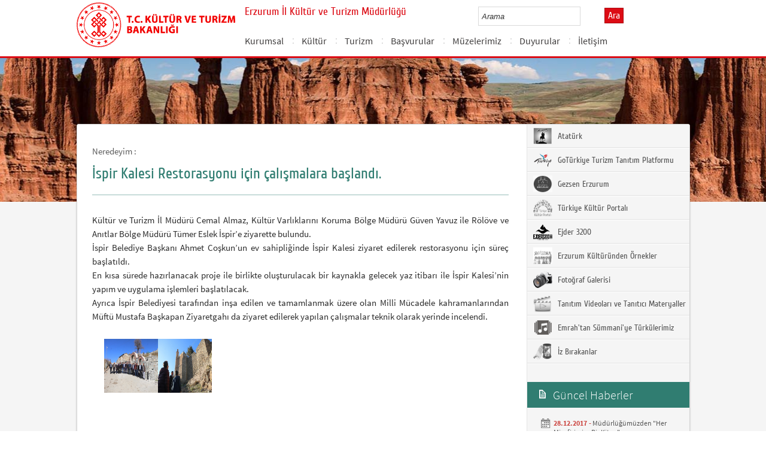

--- FILE ---
content_type: text/html; charset=utf-8
request_url: https://erzurum.ktb.gov.tr/TR-298019/ispir-kalesi-restorasyonu-icin-calismalara-baslandi.html
body_size: 15508
content:

<!DOCTYPE html>
<html lang="tr">
<head><link rel="icon" type="image/png" href="../images/favicon.png" /><meta charset="utf-8" /><meta http-equiv="X-UA-Compatible" content="IE=edge" /><title>
	İspir Kalesi Restorasyonu için çalışmalara başlandı.
</title><link href="../Master/favicon.ico" rel="shortcut icon" type="image/x-icon" /><meta name="description" content="Türkiye Cumhuriyeti Kültür ve Turizm Bakanlığı Resmi İnternet Sitesi" /><meta name="keywords" content="Türkiye, Cumhuriyeti, Kültür, Turizm, Bakanlığı, Resmi, İnternet, Sitesi, web, bakanlık, culture, tourism" /><link href="../style/styleMain.css" rel="stylesheet" /><link id="lemmonSliderCss" href="../style/lemmon.css" rel="stylesheet" /><link href="../style/owl.carousel.css" rel="stylesheet" /><link href="../style/owl.theme.css" rel="stylesheet" />
	<!--Iphone Js-->
	<meta name="viewport" content="width=device-width, initial-scale=1.0, maximum-scale=1.0, user-scalable=0" /><link media="only screen and (max-device-width:320px)" href="../css/iPhone.css" type="text/css" rel="stylesheet" />
	<!--Iphone Js-->


<link href="/WebResource.axd?d=KIt8H7-vm4_-rw-1MhR6BFIQ87_v5ChNPSgWBuGU5q4xylpuIa1u0_nKth7otF9pfpZK8G04qEbS0ynrhu-BykXwuxEPvK_HsV3n4DRxWn7RQA2baSKlSFUXkdrJrvIYgaEwFgG2ccoLCGbUUI1iAg2&amp;t=637073584980000000" type="text/css" rel="stylesheet" class="Telerik_stylesheet" /><link href="/WebResource.axd?d=YqUbVyfNtNmtVxy9eny-iAJsjuEOGo_xkKjqKpi3c_iyPI7Q7X25IBMiMtzS35Pyzui-1z7Y_P9i7FTWNbeZJvJd4F52vdHHm4F2HbpKZF3BLJir4_qKoMbnz9bVGBhe1I7PPU2r3xlKV6DKGuWu6nnbYz4zWqElPFF-ueHgRsU1&amp;t=637073584980000000" type="text/css" rel="stylesheet" class="Telerik_stylesheet" /><link href="/WebResource.axd?d=G0xRel7kDbXyuQWEAmItXSY0cxUbCqtncZwlitBVUbXMg5GTzlpcke0isipyzQ8UxXUKQarSCiHgnTpBIcPS3PY08r2QKZauhHUv_aWORswsS162-Ii0fGDisjm5G_BBn8G3FPQxiIlyJRXjAlgEsA2&amp;t=638314970665974081" type="text/css" rel="stylesheet" /><link rel="canonical" href="http://erzurum.ktb.gov.tr" /></head>
<body>
<!-- Piwik -->
<script type="text/javascript">
  var _paq = _paq || [];
  _paq.push(['trackPageView']);
  _paq.push(['enableLinkTracking']);
  (function() {
    var u="https://istatistik.ktb.gov.tr/";
    _paq.push(['setTrackerUrl', u+'piwik.php']);
    _paq.push(['setSiteId', 84]);
    var d=document, g=d.createElement('script'), s=d.getElementsByTagName('script')[0];
    g.type='text/javascript'; g.async=true; g.defer=true; g.src=u+'piwik.js'; s.parentNode.insertBefore(g,s);
  })();
</script>
<noscript><p><img src="https://istatistik.ktb.gov.tr/piwik.php?idsite=84" style="border:0;" alt="" /></p></noscript>
<!-- End Piwik Code -->

	<form method="post" action="/TR-298019/ispir-kalesi-restorasyonu-icin-calismalara-baslandi.html" id="form1">
<div class="aspNetHidden">
<input type="hidden" name="__EVENTTARGET" id="__EVENTTARGET" value="" />
<input type="hidden" name="__EVENTARGUMENT" id="__EVENTARGUMENT" value="" />
<input type="hidden" name="__VIEWSTATE" id="__VIEWSTATE" value="/[base64]" />
</div>

<script type="text/javascript">
//<![CDATA[
var theForm = document.forms['form1'];
if (!theForm) {
    theForm = document.form1;
}
function __doPostBack(eventTarget, eventArgument) {
    if (!theForm.onsubmit || (theForm.onsubmit() != false)) {
        theForm.__EVENTTARGET.value = eventTarget;
        theForm.__EVENTARGUMENT.value = eventArgument;
        theForm.submit();
    }
}
//]]>
</script>


<script src="/WebResource.axd?d=ochQsnLPrEuIqRTwkCwLSDt9taIs-uEJAOd9QfL6kI7SLrpstqYlgpCeQ1d8lm6_I2pgY4QpLrN4ikP-f5jpu1ENYTQHzX20tOKmvBI-ebs1&amp;t=638901881280000000" type="text/javascript"></script>


<script type="text/javascript">
//<![CDATA[
var wiy_page_data = {SiteAnah:225,
	Anah:298019,
	DilAnah:1,
	AppUrl:'https://erzurum.ktb.gov.tr'};

//]]>
</script>

<script type="text/javascript">
//<![CDATA[
var wiy_galleries =[];
//]]>
</script>

<script src="/ScriptResource.axd?d=jTf0cpkOEXuIm4lIsLn37Mrz79TMhXMP5vfYQXkWcJocA6hN9p6CMicWqKZtCB9izI7922_L4PasL4Vg9IgQbJxGk5ogzjDoBtmZJMgo-igLckaHIFb6guNCgI5amD0vFiGyBfIfKjPQAd67CrP7jUk2xqMZavo3Mg8qA1-7_DY1&amp;t=32e5dfca" type="text/javascript"></script>
<script src="/ScriptResource.axd?d=RTHDlCq_GeQfquXMF5IOTeP4WqVRoM9AZn5QXKQaXo61157abr-DNxpQ0LBe7ZUSg82vB7F5o6TsX0LsaMGxg79nVDnI4hAhmlAYxtH9OekIAk-egSBOn-2j6E2Ql4x79qor_I7DwUn4jIkD34u6v-sCjubOvhGu7h-mDZWY_liMqDIdneheRAUQ3OnbjSWM0&amp;t=32e5dfca" type="text/javascript"></script>
<script src="../Scripts/jquery.js" type="text/javascript"></script>
<script src="../Scripts/jquery-migrate-1.2.1.min.js" type="text/javascript"></script>
<script src="../Scripts/owl.carousel.js" type="text/javascript"></script>
<script src="../Scripts/lemmon-slider.js" type="text/javascript"></script>
<script src="/ScriptResource.axd?d=1fANnB9hnvMgStmTMclf9BzWH2FS7QE_Ww9U75aVH-JWa2wR_7W-yQu9FRHaUO_Iy9W_HAjX1nKdWdLFpD7OZluhH8ko8jPHFj2luOfKBSUXlc_2lXXdHkVcYroYy1U-ANVh9n8Qd7WG6WaSi40-fw2&amp;t=68a317fc" type="text/javascript"></script>
<script src="/ScriptResource.axd?d=h1e7ugyWp1PQ6DS4t9wKjfJlIhhD6I5_58GxoC5slOHjpCU5rTAMgNjgvJ7aL4RAsyIAWqoB3kKYAxH65OUug4i8FmbkEPZe_m-5ZghfxUOGr927CGUKLrgA0Fvs0D-f2sQwE4j5JCEoTa86tFfXuQ2&amp;t=495c3101" type="text/javascript"></script>
<script src="/ScriptResource.axd?d=6306RNdGnVOeUMIbDsRXIhbh0-kYMrdNLl-8xvgGlZ3zCEbfHcsww6dL5rAwCXu6HN2lOSRpe9Vm44x-Y09etP8rKaUt-TK7VAOI9Is8bgm698YOW98an23fDG9_aTgouTgH8LsfRvHzrAo-RxmtMjaVN6M8eW905U1AJasUtTS3_2ZGgeE5N9fjWyu1qEdD0&amp;t=495c3101" type="text/javascript"></script>
<script src="/ScriptResource.axd?d=DaFdniISatGEtEBklMe9ke7FghoftR3BahbatlbV1yhKQpCzhbMnrjDVKoR3sIFQh3Paw043rH285qjCSQd9glGpQfN4Sx-botcwfAa8Wx2FhiiReK-zB_GBlDbma1DbDpqt-hEOK_aIWJxVgwEpNg2&amp;t=495c3101" type="text/javascript"></script>
<script src="/ScriptResource.axd?d=y169SJ7M44Nnck1yJcGJL6ZhnJjaWajf5Zl8vu4-AdYhqXXgKQUxsue_hGk3Ruz2cJCRwiDXiaNUdstnBoCW152-jeYYrHS29gVR5ZtqYwNiY44Sqms-yFNSn4JbVrNuXoYKGwQUEdaeo7kRTizgrQ2&amp;t=495c3101" type="text/javascript"></script>
<script src="/ScriptResource.axd?d=WA3XKBpAFdR0Pf8pLARe-Q4IilqmGOMVo0_m9G769HtJmHSbsDJhVdHB4GrTHtohUbm36L32UUiff_IJUA5kZlgLN-DOKsQEvYPJw0quJooXzMUGM4ou4hJy2sS8glDersJQvUccT7SSCX3wnnc3kRHj0wRUZVyH3f9NxqUoe0k1&amp;t=495c3101" type="text/javascript"></script>
<script src="/ScriptResource.axd?d=u8QQGhabb-5dfWmhIaOE_JxluziVdteUCqluEbs-ZqhEPMPVvz15HRKy13ByTvBFxhc9bIX9UZyKHXbB-uJlkQBB5epDmtN3tFgLOB1zSO5V8Y9JK_GD2wfpE0xxFytDPv90EmSQZE_wcJBtVYZpWvFdMfcoOqj1cUtgcRRAUHE1&amp;t=495c3101" type="text/javascript"></script>
<script src="/ScriptResource.axd?d=tIQfVpMruVnOvxmvgmtZGn5-t5ydezV3QGqBMHaKEJJYdWHV-1CiazhN5FhN5tJW1lqL1JydgNpMuhlb8E7RM7zdGVMkdIdLvZiRlMfXjzArgbNo10vs83zMiGTZmBfkE9V_P8jgVajRlozBtL8wDYUN4PzqQYnPXVn_KRd2aL5X96zJ1ICWsosW7ki8X3KS0&amp;t=495c3101" type="text/javascript"></script>
<script src="/ScriptResource.axd?d=YhePFV6w2wCqfeYdHr6lW-sVLOjF1EsenNA4MfE4R9bfYVtThpmdmkYC9WOORPcBVlUoI4GtDsX-1kXRMIa9LKMh8ViEHdyI0XZNvrkOi-220zZhhjtqVVQKFbIWn4UGbKQicOUybp8QbVMqGKshFWoo4Uc5aCXnoxFBZsrQlBU1&amp;t=495c3101" type="text/javascript"></script>
<script src="/ScriptResource.axd?d=WKHtx08fMHh4wDr3ejJhrWKRb8zs3TzKaqMNftl1KgbIrzJVv17-BeaM0X67Vao4TtXAbbwrFpnrVTCh5Jsx6w5xffrqql0sckS-tXdsj0k530rzwd8VwicZ42NmqLy1EKgtXFNQdT463OQ_wfqs54aXpOH86EC4V6cObrOpJZ81&amp;t=495c3101" type="text/javascript"></script>
<script src="/ScriptResource.axd?d=6uIxcaG-YVan3iUiMfCF2Q8CPmnFJ4UWGSDN7w-_h_Mo7hplc_zGkgzqGfMYIU5RcwIpwhHLRw1v9Q2FaTsh6vs3zXqLH9MPcZVavc8BU5T-Qv6sqxVCb1Ei_nwujxKA6sa-btruiyOYhURHIK2Chv2dFc5e2ErjumkTlnsxv881&amp;t=495c3101" type="text/javascript"></script>
<script src="/ScriptResource.axd?d=yzmknZxmqxwNy3hMX_MzibPGu4dqTQEv22AYrB5J52L7Si7qOAgtuDlH_6KRx0oyDvo49lYxNR5bNGE8e8foIN9pHIzYPnZxP4v7jNU-DL3Vzp-iBXY_DQV5ffTnjzRE4W-vDNcwkReiQc9wg5GQGuFbRfjH9bBUyjGsq4N_2V41&amp;t=495c3101" type="text/javascript"></script>
<div class="aspNetHidden">

	<input type="hidden" name="__VIEWSTATEGENERATOR" id="__VIEWSTATEGENERATOR" value="FACAB9F3" />
</div>
		<script type="text/javascript">
//<![CDATA[
Sys.WebForms.PageRequestManager._initialize('ctl00$sm1', 'form1', [], [], [], 90, 'ctl00');
//]]>
</script>

		<!-- BelgeBrowserBaslik:20.11.10.30 --><div id="bbbaslik" style="display:none;">
	İspir Kalesi Restorasyonu i&#231;in &#231;alışmalara başlandı. -
</div>
		
<!-- Header Loaded From wuc -->
	<style>

		.RadComboBox_Default {
			margin-left: -66px;
			width: 100% !important;
		}
		.RadComboBox_Default .rcbInput {
			font-size: 13px;
			line-height: 16px;
                        font-weight: 400;
			margin-left: 0px;
                        margin-top: 1px;
			border: 1px solid #d2d2d2; 
			height: 30px;
			padding: inherit;

		}

		 .RadComboBox_Default .rcbInputCell, .RadComboBox_Default .rcbArrowCell {
			background-image:none;
			background:#fff;
		}
		
		#btnAra {
			margin-top: 11px;
			position: absolute;
			right: -30px;
			top: 2px;
                        color: #fff;
                        font-family: Cuprum;
                        font-size: 16px;
                        display: inline-block;
                        padding: 3px 5px;
                        background-color: #dc0c15;
			border: solid 1px #aa0911;
                        cursor: pointer;
		}
						


		.head_rt_tp .englishBtn {
			float: right;
			display: inline-block;
			padding: 3px 5px;
			background-color: #dc0c15;
			border: solid 1px #aa0911;
			color: #fff;
			font-family: Cuprum;
			font-size: 16px;
			position: absolute;
			top: 3px;
			right: -100px;
                        
		}
	
		
		.head_rt_tp {
			width: 20%;
			float: inherit;
			position: relative;
			margin-right: 140px;
		}
	
		
		@media(max-width:767px) {
			
			.head_rt_tp .englishBtn {
				 top: 4px; 
			}
			
			.RadComboBox_Default .rcbInput { 
				width: 140px;  margin-left: 63px;
			}
			.head_rt_tp {
				width: 65%;
				float: inherit;
				position: relative;
				margin-right: 140px;
			}
		}	


		
		@media screen and (min-width: 520px) and (max-width: 767px) {
			.RadComboBox_Default .rcbInput {
				width: 190px; 
			}			
		 
		}	
				
		@media screen and (min-width: 768px) and (max-width: 1300px) {
			  .RadComboBox_Default .rcbInput {
				width: 150px; 
			}
			#btnAra{
				position:absolute;   
			}
			.head_rt_tp .englishBtn { 
				top: 4px;
				 
			}
		 
		}	
		
 
 		@media screen and (min-width: 321px) and (max-width: 380px) {
			.RadComboBox_Default .rcbInput {
				width: 200px; 
			}		
                        .rcbSlide {
				width: 200px !important;
                                left: 13px !important; 
                                overflow: hidden !important;
                                z-index: 10000 !important;
			}	
		 
		}	
 
		@media screen and (min-width: 381px) and (max-width: 475px) {
			.RadComboBox_Default .rcbInput {
				width: 210px; 
			}		
                        .rcbSlide {
				width: 210px !important;
                                left: 15px !important; 
                                overflow: hidden !important;
                                z-index: 10000 !important;                                
			}
		 
		}	
                
 
 		@media screen and (min-width: 280px) and (max-width: 320px) {
			.RadComboBox_Default .rcbInput {
				width: 170px; 
			}			
                        .rcbSlide {
				width: 170px !important;
                                left: 12px !important; 
                                overflow: hidden !important;
                                z-index: 10000 !important;
			}
		 
		 
		}	
 
                @media screen and (min-width: 1024px) and (max-width: 1439px) {
			.RadComboBox_Default .rcbInput {
				width: 160px; 
			}			
                        
		}	
                @media screen and (min-width: 1440px) {
			.RadComboBox_Default .rcbInput {
				width: 190px; 
			}	
                        		
		        #btnAra {
			margin-top: 10px;
                        }
		}
 
 .container {
     padding-right: 0px;
     padding-left: 0px;
}
 
		
	</style>
	<header class="header">
		<div class="container">
			<div class="logo">
				<h1>
					<a href="/" title="Ana Sayfa">
						<img src="/images/ktb_logo_.png" alt="Ana Sayfa" > 
							</a>
						</h1>

						</div>
						<div class="navsmall">
							<img src="../images/nav_small.jpg" id="bnav" />
						</div>


					<div class="head_right">
						<div class="head_rt_title">
								<span class="topUnit"></span>
                        <span class="Altsite">Erzurum İl Kültür ve Turizm Müdürlüğü</span>
						</div>
						<div class="head_rt_tp">						
							<div id="headerarama" class="headerSearch">
	<div id="headerarama$AramaCmb" class="RadComboBox RadComboBox_Default" style="width:160px;white-space:normal;">
		<!-- 2019.3.1023.45 --><table summary="combobox" style="border-width:0;border-collapse:collapse;width:100%">
			<tr>
				<td class="rcbInputCell rcbInputCellLeft" style="width:100%;"><input name="ctl00$wucheader1$headerarama$AramaCmb" type="text" class="rcbInput radPreventDecorate" id="headerarama$AramaCmb_Input" value="" /></td><td class="rcbArrowCell rcbArrowCellRight rcbArrowCellHidden"><a id="headerarama$AramaCmb_Arrow" style="overflow: hidden;display: block;position: relative;outline: none;">select</a></td>
			</tr>
		</table><div class="rcbSlide" style="z-index:6000;display:none;"><div id="headerarama$AramaCmb_DropDown" class="RadComboBoxDropDown RadComboBoxDropDown_Default "><div class="rcbScroll rcbWidth"></div></div></div><input id="headerarama$AramaCmb_ClientState" name="headerarama$AramaCmb_ClientState" type="hidden" />
	</div>
</div><a href="#" id="btnAra">Ara</a>
							
							<div id="PanelDilSecimi" class="headerLangBar">
								<!-- SiteDilleri:20.11.10.30 --><div id="siteDilleri">

</div>

							</div>
						</div>					
						<nav>
							<!-- SiteAgacDallar:20.11.10.30 --><div id="ustmenu">
	<div id="items" class="SKItems">
									<ul id="nav">
									
										<li>
											<a href="/TR-168035/kurumsal.html">Kurumsal</a>
														<div class="dropdown_1column" id='div168035'>
																	<div class="drop_right">
																		<figure>
																			<img src="/Resim/337681,bakanlik-logojpg.png?0" style="height: 128px; width: 278px;"><figcaption><h3>Kurumsal</h3>
																								<p></p>
																								</figcaption>
																							</figure>
																						</div>
																						<div class="drop_left">
																							<!-- SiteAgacDallar:20.11.10.30 --><div id="ustmenu_icMEnu1_0">
		<div id="ustmenu_icMEnu1_0_items_0" class="SKItems">
																											<ul>
																											
																												<li><a href="/TR-168040/il-muduru.html" title="İl Müdürü">
																																	İl Müdürü</a></li>

																															
																												<li><a href="/TR-174342/organizasyon-semasi.html" title="Organizasyon Şeması">
																																	Organizasyon Şeması</a></li>

																															
																												<li><a href="/TR-173130/kamu-hizmet-standartlari.html" title="Kamu Hizmet Standartları">
																																	Kamu Hizmet Standartları</a></li>

																															
																												<li><a href="/TR-238319/arabuluculuk-komisyonu-iletisim-bilgileri.html" title="Arabuluculuk Komisyonu İletişim Bilgileri">
																																	Arabuluculuk Komisyonu İletişim Bilgileri</a></li>

																															</ul></div>
	</div>
																												</div>
																											</div>
																											<script type="text/javascript">
										jQuery(function () {
											var div = jQuery('#div168035');
											if (div.length == 1) {
												if (div.find('.drop_left').find('li').length == 0)
													div.hide();
											}
										});
																												</script>
																											</li>
																										
										<li>
											<a href="/TR-172554/kultur.html">Kültür</a>
														<div class="dropdown_1column" id='div172554'>
																	<div class="drop_right">
																		<figure>
																			<img src="/Resim/337681,bakanlik-logojpg.png?0" style="height: 128px; width: 278px;"><figcaption><h3>Kültür</h3>
																								<p></p>
																								</figcaption>
																							</figure>
																						</div>
																						<div class="drop_left">
																							<!-- SiteAgacDallar:20.11.10.30 --><div id="ustmenu_icMEnu1_1">
		<div id="ustmenu_icMEnu1_1_items_1" class="SKItems">
																											<ul>
																											
																												<li><a href="/TR-383288/istiklal-marsi.html" title="İstiklâl Marşı">
																																	İstiklâl Marşı</a></li>

																															
																												<li><a href="/TR-383287/ismail-saib-sencer-il-halk-kutuphanesi.html" title="İsmail Saib Sencer İl Halk Kütüphanesi">
																																	İsmail Saib Sencer İl Halk Kütüphanesi</a></li>

																															
																												<li><a href="/TR-56086/sit-alanlari-ve-kultur-varliklari.html" title="Sit Alanları ve Kültür Varlıkları">
																																	Sit Alanları ve Kültür Varlıkları</a></li>

																															
																												<li><a href="/TR-362477/kultur-varliklari-ile-ilgili-sikca-sorulan-sorular.html" title="Kültür Varlıkları İle İlgili Sıkça Sorulan Sorular">
																																	Kültür Varlıkları İle İlgili Sıkça Sorulan Sorular</a></li>

																															
																												<li><a href="/TR-382332/somut-olmayan-kulturel-miras-envanter-calismalari.html" title="Somut Olmayan Kültürel Miras Envanter Çalışmaları">
																																	Somut Olmayan Kültürel Miras Envanter Çalışmaları</a></li>

																															</ul></div>
	</div>
																												</div>
																											</div>
																											<script type="text/javascript">
										jQuery(function () {
											var div = jQuery('#div172554');
											if (div.length == 1) {
												if (div.find('.drop_left').find('li').length == 0)
													div.hide();
											}
										});
																												</script>
																											</li>
																										
										<li>
											<a href="/TR-172555/turizm.html">Turizm</a>
														<div class="dropdown_1column" id='div172555'>
																	<div class="drop_right">
																		<figure>
																			<img src="/Resim/337681,bakanlik-logojpg.png?0" style="height: 128px; width: 278px;"><figcaption><h3>Turizm</h3>
																								<p></p>
																								</figcaption>
																							</figure>
																						</div>
																						<div class="drop_left">
																							<!-- SiteAgacDallar:20.11.10.30 --><div id="ustmenu_icMEnu1_2">
		<div id="ustmenu_icMEnu1_2_items_2" class="SKItems">
																											<ul>
																											
																												<li><a href="/TR-56072/kis-turizmi.html" title="Kış Turizmi">
																																	Kış Turizmi</a></li>

																															
																												<li><a href="/TR-173721/kultur-turizmi.html" title="Kültür Turizmi">
																																	Kültür Turizmi</a></li>

																															
																												<li><a href="/TR-173720/inanc-turizmi.html" title="İnanç Turizmi">
																																	İnanç Turizmi</a></li>

																															
																												<li><a href="/TR-56077/termal-turizm.html" title="Termal Turizm">
																																	Termal Turizm</a></li>

																															
																												<li><a href="/TR-174616/doga-turizmi.html" title="Doğa Turizmi">
																																	Doğa Turizmi</a></li>

																															
																												<li><a href="/TR-173162/muze-kart.html" title="Müze Kart">
																																	Müze Kart</a></li>

																															
																												<li><a href="/TR-186839/kultur-ve-turizm-haritasi.html" title="Kültür ve Turizm Haritası">
																																	Kültür ve Turizm Haritası</a></li>

																															
																												<li><a href="/TR-215021/erzurum-yoresi-degerli-ve-yari-degerli-sustaslari.html" title="Erzurum Yöresi Değerli ve Yarı Değerli SüsTaşları">
																																	Erzurum Yöresi Değerli ve Yarı Değerli SüsTaşları</a></li>

																															</ul></div>
	</div>
																												</div>
																											</div>
																											<script type="text/javascript">
										jQuery(function () {
											var div = jQuery('#div172555');
											if (div.length == 1) {
												if (div.find('.drop_left').find('li').length == 0)
													div.hide();
											}
										});
																												</script>
																											</li>
																										
										<li>
											<a href="/TR-382322/basvurular.html">Başvurular </a>
														<div class="dropdown_1column" id='div382322'>
																	<div class="drop_right">
																		<figure>
																			<img src="/images/BosResim.jpg" style="height: 128px; width: 278px;"><figcaption><h3>Başvurular </h3>
																								<p></p>
																								</figcaption>
																							</figure>
																						</div>
																						<div class="drop_left">
																							<!-- SiteAgacDallar:20.11.10.30 --><div id="ustmenu_icMEnu1_3">
		<div id="ustmenu_icMEnu1_3_items_3" class="SKItems">
																											<ul>
																											
																												<li><a href="/TR-382323/cekim-izni-basvurulari.html" title="Çekim İzni Başvuruları">
																																	Çekim İzni Başvuruları</a></li>

																															
																												<li><a href="/TR-382327/bandrol-basvurulari.html" title="Bandrol Başvuruları">
																																	Bandrol Başvuruları</a></li>

																															
																												<li><a href="/TR-382330/proje-veveya-proje-uygulama-yardimi-basvurulari-nasil-y-.html" title="Proje ve/veya proje uygulama yardımı başvuruları nasıl yapılır?">
																																	Proje ve/veya proje uygulama yardımı başvuruları nasıl yapılır?</a></li>

																															
																												<li><a href="/TR-382334/turizm-tesisleri-ile-ilgili-basvuru-sureci-ve-belgeler.html" title="Turizm Tesisleri ile ilgili başvuru süreci ve belgeler">
																																	Turizm Tesisleri ile ilgili başvuru süreci ve belgeler</a></li>

																															
																												<li><a href="/TR-382336/seyahat-acentalari-basvurulari.html" title="Seyahat Acentaları Başvuruları">
																																	Seyahat Acentaları Başvuruları</a></li>

																															
																												<li><a href="/TR-382337/teknik-yardim-basvurulari.html" title="Teknik Yardım Başvuruları">
																																	Teknik Yardım Başvuruları</a></li>

																															</ul></div>
	</div>
																												</div>
																											</div>
																											<script type="text/javascript">
										jQuery(function () {
											var div = jQuery('#div382322');
											if (div.length == 1) {
												if (div.find('.drop_left').find('li').length == 0)
													div.hide();
											}
										});
																												</script>
																											</li>
																										
										<li>
											<a href="/TR-382546/muzelerimiz.html">Müzelerimiz</a>
														<div class="dropdown_1column" id='div382546'>
																	<div class="drop_right">
																		<figure>
																			<img src="/images/BosResim.jpg" style="height: 128px; width: 278px;"><figcaption><h3>Müzelerimiz</h3>
																								<p></p>
																								</figcaption>
																							</figure>
																						</div>
																						<div class="drop_left">
																							<!-- SiteAgacDallar:20.11.10.30 --><div id="ustmenu_icMEnu1_4">
		<div id="ustmenu_icMEnu1_4_items_4" class="SKItems">
																											<ul>
																											
																												<li><a href="/TR-382585/mudurlugumuze-bagli-muzeler.html" title="Müdürlüğümüze Bağlı Müzeler">
																																	Müdürlüğümüze Bağlı Müzeler</a></li>

																															
																												<li><a href="/TR-392912/ozel-muzeler.html" title="Özel Müzeler">
																																	Özel Müzeler</a></li>

																															
																												<li><a href="/TR-382608/muze-kart.html" title="Müze Kart">
																																	Müze Kart</a></li>

																															</ul></div>
	</div>
																												</div>
																											</div>
																											<script type="text/javascript">
										jQuery(function () {
											var div = jQuery('#div382546');
											if (div.length == 1) {
												if (div.find('.drop_left').find('li').length == 0)
													div.hide();
											}
										});
																												</script>
																											</li>
																										
										<li>
											<a href="/TR-163349/duyurular.html">Duyurular</a>
														<div class="dropdown_1column" id='div163349'>
																	<div class="drop_right">
																		<figure>
																			<img src="/Resim/337681,bakanlik-logojpg.png?0" style="height: 128px; width: 278px;"><figcaption><h3>Duyurular</h3>
																								<p></p>
																								</figcaption>
																							</figure>
																						</div>
																						<div class="drop_left">
																							<!-- SiteAgacDallar:20.11.10.30 --><div id="ustmenu_icMEnu1_5">
		<div id="ustmenu_icMEnu1_5_items_5" class="SKItems">
																											<ul>
																											
																												<li><a href="/TR-362787/2024.html" title="2024">
																																	2024</a></li>

																															
																												<li><a href="/TR-391147/2025.html" title="2025">
																																	2025</a></li>

																															
																												<li><a href="/TR-445567/2026.html" title="2026">
																																	2026</a></li>

																															</ul></div>
	</div>
																												</div>
																											</div>
																											<script type="text/javascript">
										jQuery(function () {
											var div = jQuery('#div163349');
											if (div.length == 1) {
												if (div.find('.drop_left').find('li').length == 0)
													div.hide();
											}
										});
																												</script>
																											</li>
																										
										<li>
											<a href="/TR-171871/iletisim.html">İletişim</a>
														<div class="dropdown_1column" id='div171871'>
																	<div class="drop_right">
																		<figure>
																			<img src="/Resim/337681,bakanlik-logojpg.png?0" style="height: 128px; width: 278px;"><figcaption><h3>İletişim</h3>
																								<p></p>
																								</figcaption>
																							</figure>
																						</div>
																						<div class="drop_left">
																							<!-- SiteAgacDallar:20.11.10.30 --><div id="ustmenu_icMEnu1_6">
		<div id="ustmenu_icMEnu1_6_items_6" class="SKItems">
																											<ul>
																											
																												<li><a href="/TR-56105/ayrintili-iletisim-bilgileri.html" title="Ayrıntılı İletişim Bilgileri">
																																	Ayrıntılı İletişim Bilgileri</a></li>

																															</ul></div>
	</div>
																												</div>
																											</div>
																											<script type="text/javascript">
										jQuery(function () {
											var div = jQuery('#div171871');
											if (div.length == 1) {
												if (div.find('.drop_left').find('li').length == 0)
													div.hide();
											}
										});
																												</script>
																											</li>
																										</ul></div>
</div>
																							</nav>					
																						</div>
																					</div>
																				</header>
		<script type="text/javascript">
			/* dynamic bg changer */
			jQuery(function () {
				var max = 2;
				var index = parseInt((Math.random() * max) + 1);
				jQuery('.inner_bg').css('backgroundImage', 'url(../images/BelgeGoster_bg/bg_' + index + '.jpg)');

			});
			
			jQuery(function () {
			//init jquery plugins
			$("#bnav").click(function () {
				$("#nav").toggle("slow");
			});
		});
		</script>
		<div class="content inner_bg">
			<div class="container">
				
	<!-- BrowserBaslik:20.11.10.30 --><div id="bbaslik1" style="display:none;">
	İspir Kalesi Restorasyonu i&#231;in &#231;alışmalara başlandı.
</div>
	<div class="inner_mid">
		<div class="inner_mid_left" style="min-height: 661px;">

			<section class="in_sec_nrd">
				<article class="yerBildirici">
					<!-- YerBildirici:20.11.10.30 --><div id="ybB">
	
							<ul id="yb">
								<li class="yb-header">Neredeyim :</li>
						
							<li class="yb-item"><a href="/TR-298019/ispir-kalesi-restorasyonu-icin-calismalara-baslandi.html">İspir Kalesi Restorasyonu için çalışmalara başlandı.</a></li>
						</ul>
</div>
					<script>
						$( document ).ready(function() {
							$('#yb').children('.yb-item').last().css('display','none');
							$('#yb').children('.yb-separator').last().css('display','none');
						});
					</script>
				</article>
			</section>

			<!-- SiteAgacDal:20.11.10.30 -->
					<section class="in_sec_1">
						<header class="in_head_1">
							<h2 id="pageTitle">İspir Kalesi Restorasyonu için çalışmalara başlandı.</h2>
						</header>
						<article class="art_loop">
							<body><p style="text-align: justify;">Kültür ve Turizm İl Müdürü Cemal Almaz, Kültür Varlıklarını Koruma Bölge Müdürü Güven Yavuz ile Rölöve ve Anıtlar Bölge Müdürü Tümer Eslek İspir’e ziyarette bulundu. <br />
İspir Belediye Başkanı Ahmet Coşkun’un ev sahipliğinde İspir Kalesi ziyaret edilerek restorasyonu için süreç başlatıldı. <br />
En kısa sürede hazırlanacak proje ile birlikte oluşturulacak bir kaynakla gelecek yaz itibarı ile İspir Kalesi’nin yapım ve uygulama işlemleri başlatılacak. <br />
Ayrıca İspir Belediyesi tarafından inşa edilen ve tamamlanmak üzere olan Milli Mücadele kahramanlarından Müftü Mustafa Başkapan Ziyaretgahı da ziyaret edilerek yapılan çalışmalar teknik olarak yerinde incelendi.<br /><script src="/WebResource.axd?d=z8fNBHfMs4VRbDvbiplDgYaoGSIn2xxYGwntcSFXsc6mgNaOzg8rCabCRosBVW4euTHFcXRqTaxcZ_RMn3v55ZCjJClu8bcASfaPgVBIEl7FmE8QWVcbaIFc1HNrWjwRKBXuqs2f0gMEyC5ScoX1Yw2&t=638314970665974081"></script><script src="/WebResource.axd?d=1Z9Mj3bF2TNF69_ZtnErXAMEXJFdrFGqLqkhFpXZxRSSnf2lx-Z-rAPAeb1eUlOT8gMUWvQo-KKX3Moejdq98RY8rD41BLN4MmolHgvR85KA9M_NE_dJNtigQGKxdzRh2_rC84cVrpwiBoj2K9Arvg2&t=638314970665974081"></script><ul class="adasoftPhotoBox" id="adasoft_galeri_42"><li><a href="/Resim/376444,ispir-2021-1jpeg.png?0"><img src="/Resim/376444,ispir-2021-1jpeg.png?1" alt="" title="" class="kucuk" /></a></li><li><a href="/Resim/376445,ispir-2021-2jpeg.png?0"><img src="/Resim/376445,ispir-2021-2jpeg.png?1" alt="" title="" class="kucuk" /></a></li></ul><script>
                                     if(typeof(wiy_galleries)!='undefined') 
                                                            wiy_galleries[wiy_galleries.length] = {id:'adasoft_galeri_42'
                                                                                                                        ,t_width:90
                                                                                                                        ,t_height:90
                                                                                                                        ,method:'PhotoBox'};
                                           </script><br /></p></body>
						</article>
					</section>
				


			<div style="clear: both;"></div>

			<div>
				<section class="in_sec_2">
					<article class="right_nav AltDalListe">
						<!-- SiteAgacDallar:20.11.10.30 --><div id="bbAltDallar">
	<div id="items" class="SKItems">
								<ul>
							</ul></div>
</div>
					
					</article>
				</section>

			</div>



		</div>
		<aside class="inner_mid_right" style="height: 100%;">

			<!--Gri Alt Dallar Menu start  152320-->

			<article class="right_nav">
				<!-- SiteAgacDallar:20.11.10.30 --><div id="altDallarG">
	<div id="items" class="SKItems">
						<ul>
					
						<li class="bgRightHover"><a href="/TR-56043/ataturk.html" target="_blank" title="Atatürk" data-hover="kapak">
							<img src="/Resim/158328,ataturkgripng.png?1"
								data-kapak0="/Resim/158328,ataturkgripng.png?1"
								data-kapak1="/Resim/158329,ataturkrenkpng.png?1" />&nbsp;Atatürk
						</a></li>
					
						<li class="bgRightHover"><a href="/TR-173718/goturkiye-turizm-tanitim-platformu.html" target="_blank" title="GoTürkiye Turizm Tanıtım Platformu" data-hover="kapak">
							<img src="/Resim/340633,go-turkey-r1png.png?1"
								data-kapak0="/Resim/340633,go-turkey-r1png.png?1"
								data-kapak1="/Resim/101460,turkeylogo.png?1" />&nbsp;GoTürkiye Turizm Tanıtım Platformu
						</a></li>
					
						<li class="bgRightHover"><a href="/TR-178753/gezsen-erzurum.html" target="_blank" title="Gezsen Erzurum" data-hover="kapak">
							<img src="/Resim/459385,gezsen-1png.png?1"
								data-kapak0="/Resim/459385,gezsen-1png.png?1"
								data-kapak1="/Resim/459386,gezsen-2png.png?1" />&nbsp;Gezsen Erzurum
						</a></li>
					
						<li class="bgRightHover"><a href="/TR-172580/turkiye-kultur-portali.html" target="_blank" title="Türkiye Kültür Portalı" data-hover="kapak">
							<img src="/Resim/140540,kulturportalilogogripng.png?1"
								data-kapak0="/Resim/140540,kulturportalilogogripng.png?1"
								data-kapak1="/Resim/140541,kulturportalilogosaripng.png?1" />&nbsp;Türkiye Kültür Portalı
						</a></li>
					
						<li class="bgRightHover"><a href="/TR-206993/ejder-3200.html" target="_blank" title="Ejder 3200" data-hover="kapak">
							<img src="/Resim/369133,ejder-3200png.png?1"
								data-kapak0="/Resim/369133,ejder-3200png.png?1"
								data-kapak1="/Resim/369186,ejder-3200jpg.png?1" />&nbsp;Ejder 3200
						</a></li>
					
						<li class="bgRightHover"><a href="/TR-273897/erzurum-kulturunden-ornekler.html" target="_blank" title="Erzurum Kültüründen Örnekler" data-hover="kapak">
							<img src="/Resim/188618,sehrierzurumrenksizjpg.png?1"
								data-kapak0="/Resim/188618,sehrierzurumrenksizjpg.png?1"
								data-kapak1="/images/BosResim.jpg" />&nbsp;Erzurum Kültüründen Örnekler
						</a></li>
					
						<li class="bgRightHover"><a href="/TR-171929/fotograf-galerisi.html" target="_blank" title="Fotoğraf Galerisi" data-hover="kapak">
							<img src="/Resim/180433,fotogaleri1png.png?1"
								data-kapak0="/Resim/180433,fotogaleri1png.png?1"
								data-kapak1="/Resim/180434,renklifotogaleri1png.png?1" />&nbsp;Fotoğraf Galerisi
						</a></li>
					
						<li class="bgRightHover"><a href="/TR-171928/tanitim-videolari-ve-tanitici-materyaller.html" target="_blank" title="Tanıtım Videoları ve Tanıtıcı Materyaller" data-hover="kapak">
							<img src="/Resim/189127,tanitim-filmleripng.png?1"
								data-kapak0="/Resim/189127,tanitim-filmleripng.png?1"
								data-kapak1="/Resim/136483,tanitim-filmleripng.png?1" />&nbsp;Tanıtım Videoları ve Tanıtıcı Materyaller
						</a></li>
					
						<li class="bgRightHover"><a href="/TR-205861/emrah39tan-summani39ye-turkulerimiz.html" target="_blank" title="Emrah&#39;tan Sümmani&#39;ye Türkülerimiz" data-hover="kapak">
							<img src="/Resim/219065,muzikrenksizpng.png?1"
								data-kapak0="/Resim/219065,muzikrenksizpng.png?1"
								data-kapak1="/Resim/219064,muzikrenklipng.png?1" />&nbsp;Emrah&#39;tan Sümmani&#39;ye Türkülerimiz
						</a></li>
					
						<li class="bgRightHover"><a href="/TR-173416/iz-birakanlar.html" target="_blank" title="İz Bırakanlar" data-hover="kapak">
							<img src="/Resim/196563,tarihicon-2png.png?1"
								data-kapak0="/Resim/196563,tarihicon-2png.png?1"
								data-kapak1="/Resim/196565,tarihicon-1png.png?1" />&nbsp;İz Bırakanlar
						</a></li>
					</ul></div>
</div>
			
			</article>

			<!--Gri Alt Dallar Menu end -->

			<!--En Yeni Haberler start -->

			<div id="wpGuncelHolder">

				<article class="lssn">
					<h2><span class="lts1">&nbsp;</span> Güncel Haberler</h2>
					<!-- SiteAgacDallar:20.11.10.30 --><div id="">
	<div id="items" class="SKItems">
							<ul>
						
							<li><span></span>
								<label><strong>28.12.2017 -</strong> <a href="/TR-197163/mudurlugumuzden-her-misafirimize-bir-kitap.html" title="Müdürlüğümüzden "Her Misafirimize Bir Kitap"">Müdürlüğümüzden "Her Misafirimize Bir Kitap"</a></label></li>
						
							<li><span></span>
								<label><strong>28.12.2017 -</strong> <a href="/TR-197162/fotograf-sergisi-acildi-28122017.html" title=""Fotoğraf Sergisi" açıldı. (28.12.2017)">"Fotoğraf Sergisi" açıldı. (28.12.2017)</a></label></li>
						
							<li><span></span>
								<label><strong>11.12.2017 -</strong> <a href="/TR-196161/travel-turkiye-izmir-fuar-ve-kongresi-kapilarini-acti-0-.html" title="Travel Türkiye İzmir Fuar ve Kongresi kapılarını açtı. (07.12.2017)">Travel Türkiye İzmir Fuar ve Kongresi kapılarını açtı. (07.12.2017)</a></label></li>
						</ul><p class="guncelHepsiniGor"><!-- DalLink:20.11.10.30 --><a href="/TR-174325/2017.html" id="DalLink1">
Hepsini Gör</a></p>
						</div>
</div>
					
				</article>

			</div>


			<!--En Yeni Haberler  end -->

		</aside>
	</div>

			</div>
		</div>
		
<!-- Footer Loaded From wuc -->
<footer>
	<div id="PanelIconMenu2">
		<section class="logo_bar">
			<div class="container">
				<div id="footerlemon" style="position: relative;">
					<div class="owl-controls clickable" style="width: 100%; top: 0px;">
						<div class="owl-buttons">
							<div class="owl-next"></div>
							<div class="owl-prev"></div>
						</div>
					</div>
					<div id="lemonSliderFooter" class="slider">
						<!-- SiteAgacDallar:20.11.10.30 --><div id="ortaBolumLinkler">
	<div id="items" class="SKItems">
								<ul>
							
								<li style="width: 188px;">
									<a href="/TR-286148/go-turkiye.html" target="_blank"
										title="Go Türkiye" data-hover="kapak">
										<img src="/Resim/359826,alt-kisim-logojpg.png?0"
											data-kapak0="/Resim/359826,alt-kisim-logojpg.png?0"
											data-kapak1="/Resim/359827,altkisim-logo-renklijpg.png?0">
									</a>
								</li>
							
								<li style="width: 188px;">
									<a href="/TR-171931/erzurum-valiligi.html" target="_blank"
										title="Erzurum Valiliği" data-hover="kapak">
										<img src="/Resim/353229,erzurum-valiligi-logojpg.png?0"
											data-kapak0="/Resim/353229,erzurum-valiligi-logojpg.png?0"
											data-kapak1="/images/BosResim.jpg">
									</a>
								</li>
							</ul></div>
</div>
					</div>
					<div class="controls" style="display: none;">
						<a href="javascript:;" class="prev-slide">P</a>
						<a href="javascript:;" class="next-slide">N</a>
					</div>
				</div>
			</div>
		</section>
	</div>
	<!--Ana Logo Bar end -->




	<section class="footer_bg">
		<div class="container">

			<!--Ana Site Harita start -->
			<article class="ft_links links_1srs">
				<h2>DİĞER BAĞLANTILAR</h2>
				<!-- SiteAgacDallar:20.11.10.30 --><div id="">
	<div id="items" class="SKItems">
						<ul class="footerMenu1">
					
                        <li><a href="http://intranet.ktb.gov.tr" target="_blank">Intranet</a><li>
                        <li><a href="http://webmail.ktb.gov.tr" target="_blank"> Webmail</a><li>
					<li><a href="/site-agaci">Site Ağacı</a><li>
					</ul></div>
</div>
			
			</article>		

            <!-- Web İçerik Yönetiminden erişilebilecek bölüm başlıyor-->	
			
			<!-- SiteAgacDal:20.11.10.30 -->
					<body><article class="ft_links links_3"><h2>SOSYAL MEDYA</h2><ul class="social"><li><a href="https://www.facebook.com/iktm25" target="_blank"><span class="fb"></span>Facebook</a></li><li><a href="https://twitter.com/Erzurumiktm25" target="_blank"><span class="tw"></span>Twitter</a></li><li><a href="http://www.youtube.com/user/KulturTurizmBak" target="_blank"><span class="gp"></span>Youtube</a></li></ul></article><article class="ft_links links_4"><h2>İLETİŞİM</h2><div class="adress_main"><div class="adress_loop"><span class="pin"></span><div class="adress_loop_text"><p>Müftü Solakzade Mahallesi<br />
Yavuz Sultan Selim Bulvarı. No:81<br />
Palandöken/ERZURUM
</p></div></div><div class="adress_loop"><span class="e_mail"></span><div class="adress_loop_text"><p><a href="mailto:iktm25@kulturturizm.gov.tr ">iktm25@ktb.gov.tr </a></p></div></div><div class="adress_loop"><span class="phone"></span><div class="adress_loop_text"><p>Tel:&nbsp; &nbsp; 0 442 280 17 00<br />
Faks: 0 442 280 17 41</p></div></div><div class="adress_loop"><span class="phone"></span><div class="adress_loop_text"><p><a href="http://www.alo176.gov.tr/" target="_blank" title="176 Call Center in Turkey">Alo 176 İletişim Merkezi</a></p></div></div></div></article></body>
				
			
            
<!-- Web İçerik Yönetiminden erişilebilecek bölüm bitiş-->
		</div>
	</section>


	<section class="copy_bar">
		Tüm hakları saklıdır © 2026 | T.C. Kültür ve Turizm Bakanlığı<br/>
		Bu site Bilgi Teknolojileri Genel Müdürlüğü tarafından hazırlanmıştır.
	</section>

</footer>
<script type="text/javascript">
	function initFooterLemonSliders() {
		if (jQuery.fn.lemmonSlider) {
			jQuery('#lemonSliderFooter').find('.SKItems').each(function (i, v) {
				var $t = jQuery(v);
				if ($t.length !== 1) return false;
				var $ul = $t.find('ul:first');
				var p = $t.parent().parent();
				$t.remove();
				p.prepend($ul);
			});
			jQuery('#lemonSliderFooter').lemmonSlider({
				'loop': false
			});
			jQuery("#footerlemon .owl-next").click(function () { jQuery("#footerlemon .next-slide").trigger("click"); });
			jQuery("#footerlemon .owl-prev").click(function () { jQuery("#footerlemon .prev-slide").trigger("click"); });
			
			//logo menü oklar göster gizle


			$(window).resize(function () {
				if ($("#footerlemon .slider ul").width() < 1024 && $(window).width() > 1024) {
					$("#footerlemon .owl-controls").hide();
				}
				else {
					$("#footerlemon .owl-controls").show();
				}
			}).trigger("resize");
		}
	}
	function initKapakHover() {
		jQuery('form:first').find('[data-hover=kapak]').each(function (i, v) {
			var p = jQuery(v);
			var img = jQuery(p.find('img:first'));
			p.hover(function () {
				var k1 = img.data('kapak1');
				if (k1)
					img.prop('src', k1);
			}, function () {
				var k0 = img.data('kapak0');
				if (k0)
					img.prop('src', k0);

			});
		});
	}
	function onWindowResizeFooter() {

	}
	
	jQuery(function () {
		
/* Responsive Menu için*/
	//	jQuery("#bnav").click(function () {
				//jQuery("#nav").toggle("slow");
			//});
		/* -- Responsive Menu için -- */
		initFooterLemonSliders();		
		jQuery(window).on('resize', onWindowResizeFooter);
		window.setTimeout(function () {
			initKapakHover();
			jQuery(window).trigger('resize');
		}, 10);
	});

</script>

	

<script type="text/javascript">
//<![CDATA[
	Sys.Application.add_init(function(){
                                                                                                            if(typeof(wiy_galleries)!='undefined') {
                                                                                                              for(var i=0;i<wiy_galleries.length;i++)    
                                                                                                                        {
                                                                                                                          var  gitem = wiy_galleries[i];
                                                                                                                           if(gitem.method=='PhotoBox')
                                                                                                                                PhotoBoxAdasoft(gitem);
                                                                                                                      }
                                                                                                            }
                                                                                               });//end-galeri-init
                                                              
Sys.Application.add_init(function(){ var d=$get('bbbaslik');if(d)window.document.title=d.innerHTML.replace(/[\t\r\n]/g,''); });/* BelgeBrowserBaslik */

WebForm_InitCallback();Sys.Application.add_init(function() {
    $create(Telerik.Web.UI.RadComboBox, {"_dropDownWidth":0,"_height":0,"_showDropDownOnTextboxClick":false,"_skin":"Default","_uniqueId":"ctl00$wucheader1$headerarama$AramaCmb","_virtualScroll":true,"allowCustomText":true,"clientStateFieldID":"headerarama$AramaCmb_ClientState","collapseAnimation":"{\"type\":23,\"duration\":500}","expandAnimation":"{\"type\":18,\"duration\":800}","itemData":[],"localization":"{\"AllItemsCheckedString\":\"All items checked\",\"ItemsCheckedString\":\"items checked\",\"CheckAllString\":\"Check All\"}"}, null, null, $get("headerarama$AramaCmb"));
});
Sys.Application.add_init(function() {
    $create(WIY.Arama, {"Anah":0,"dilAnah":1,"emptyMessage":"Arama","invoker":$get('btnAra'),"radCombo":$find('headerarama$AramaCmb'),"sablonUrl":"","siteAnah":225,"suggestEnabled":true}, null, null, $get("headerarama"));
});
Sys.Application.add_init(function(){ var d=$get('bbaslik1');if(d)window.document.title=d.innerHTML.replace(/[\t\r\n]/g,''); });/* BelgeBrowserBaslik */
//]]>
</script>
</form>
</body>
</html>


--- FILE ---
content_type: text/css
request_url: https://erzurum.ktb.gov.tr/WebResource.axd?d=YqUbVyfNtNmtVxy9eny-iAJsjuEOGo_xkKjqKpi3c_iyPI7Q7X25IBMiMtzS35Pyzui-1z7Y_P9i7FTWNbeZJvJd4F52vdHHm4F2HbpKZF3BLJir4_qKoMbnz9bVGBhe1I7PPU2r3xlKV6DKGuWu6nnbYz4zWqElPFF-ueHgRsU1&t=637073584980000000
body_size: 832
content:
.RadComboBox_Default{color:#333;font-size:12px;font-family:"Segoe UI",Arial,Helvetica,sans-serif}.RadComboBox_Default .rcbInputCell,.RadComboBox_Default .rcbArrowCell{background-image:url('WebResource.axd?d=yzqurcH9aWHEtwbhv46hbQMJ_LgkEsTndRUTUmpkTheuY6YS2Ljq7LP1Mnph4qYhqWxKFpb77UlWYGfaxx6sMKsmfJhfu3r9BwQKbeBgXAS7np3Kw7ykRlBLz2DU5rIrDImMUJRbcD99PYZih3ENIYH_L9wqo1YxNzRrmrCM_AM1&t=637073584980000000')}.RadComboBox_Default .rcbInput{font-size:12px;line-height:16px}.RadComboBox_Default .rcbHovered .rcbInput{color:#333}.RadComboBox_Default .rcbFocused .rcbInput{color:#333}.RadComboBox_Default .rcbReadOnly .rcbInput{color:#333}.RadComboBox_Default .rcbHovered .rcbReadOnly .rcbInput{color:#000}.RadComboBox_Default .rcbFocused .rcbReadOnly .rcbInput{color:#fff}.RadComboBoxDropDown_Default{border-color:#ccc;color:#333;background-color:#fff;font-size:12px;font-family:"Segoe UI",Arial,Helvetica,sans-serif}.RadComboBoxDropDown_Default .rcbSeparator{color:#333;background-color:#e6e6e6}.RadComboBoxDropDown_Default .rcbHovered{color:#000;background-color:#c2c2c2}.RadComboBoxDropDown_Default .rcbSelected{color:#fff;background-color:#808080}.RadComboBoxDropDown_Default .rcbLoading{color:#000;background-color:#c2c2c2}.RadComboBoxDropDown_Default .rcbItem em{color:#000;background-color:#c2c2c2}.RadComboBoxDropDown_Default .rcbCheckAllItemsHovered{color:#000;background-color:#c2c2c2}